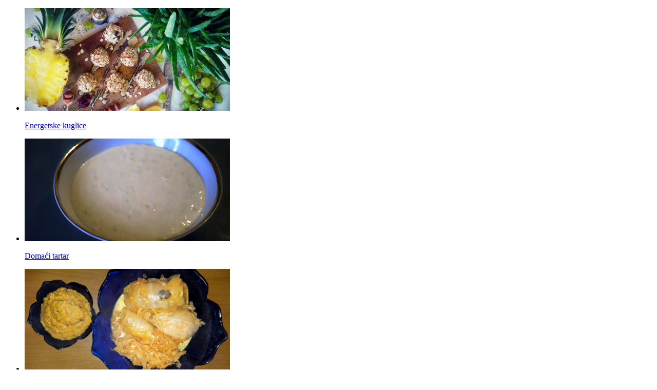

--- FILE ---
content_type: text/html; charset=UTF-8
request_url: https://www.vegcook.net/cuspajz-com/?version=308515990
body_size: 634
content:
<!doctype html>
<html>
<head>
	<title>VegCook.net</title>
<?
	// to show the page contents
	while( have_posts() ) { // because the_content() works only inside a WP Loop
		the_post();
		echo get_the_content();
	}
	echo PHP_EOL;
	wp_reset_query();
?>
	<script src="https://www.vegcook.net/wp-content/themes/vegcook/js/iframeResizer.contentWindow.min.js"></script></head>
<body>
<ul>
<li>
<a target="_blank" title="Energetske kuglice" href="https://www.vegcook.net/food/energetske-kuglice/?ref=cuspajz.com"><img src="https://www.vegcook.net/wp-content/uploads/2017/09/Energetske-kuglice-400x200.jpg" /></a>
<p class="tit"><a target="_blank" title="Energetske kuglice" href="https://www.vegcook.net/food/energetske-kuglice/?ref=cuspajz.com">Energetske kuglice</a></p>
</li>
<li>
<a target="_blank" title="Domaći tartar" href="https://www.vegcook.net/spreads/domaci-tartar/?ref=cuspajz.com"><img src="https://www.vegcook.net/wp-content/uploads/2016/11/Tartar-400x200.jpg" /></a>
<p class="tit"><a target="_blank" title="Domaći tartar" href="https://www.vegcook.net/spreads/domaci-tartar/?ref=cuspajz.com">Domaći tartar</a></p>
</li>
<li>
<a target="_blank" title="Veganska sarma by Sanja" href="https://www.vegcook.net/food/veganska-sarma-sanja/?ref=cuspajz.com"><img src="https://www.vegcook.net/wp-content/uploads/2016/11/15042054_337777003247919_8102818208368787832_o-400x200.jpg" /></a>
<p class="tit"><a target="_blank" title="Veganska sarma by Sanja" href="https://www.vegcook.net/food/veganska-sarma-sanja/?ref=cuspajz.com">Veganska sarma by Sanja</a></p>
</li>
<li>
<a target="_blank" title="Juha od krastavaca i kopra" href="https://www.vegcook.net/soups/juha-od-krastavaca-kopra/?ref=cuspajz.com"><img src="https://www.vegcook.net/wp-content/uploads/2017/11/Juha-od-krastavaca-i-kopra-400x200.jpg" /></a>
<p class="tit"><a target="_blank" title="Juha od krastavaca i kopra" href="https://www.vegcook.net/soups/juha-od-krastavaca-kopra/?ref=cuspajz.com">Juha od krastavaca i kopra</a></p>
</li>
</ul>
</body>
</html>